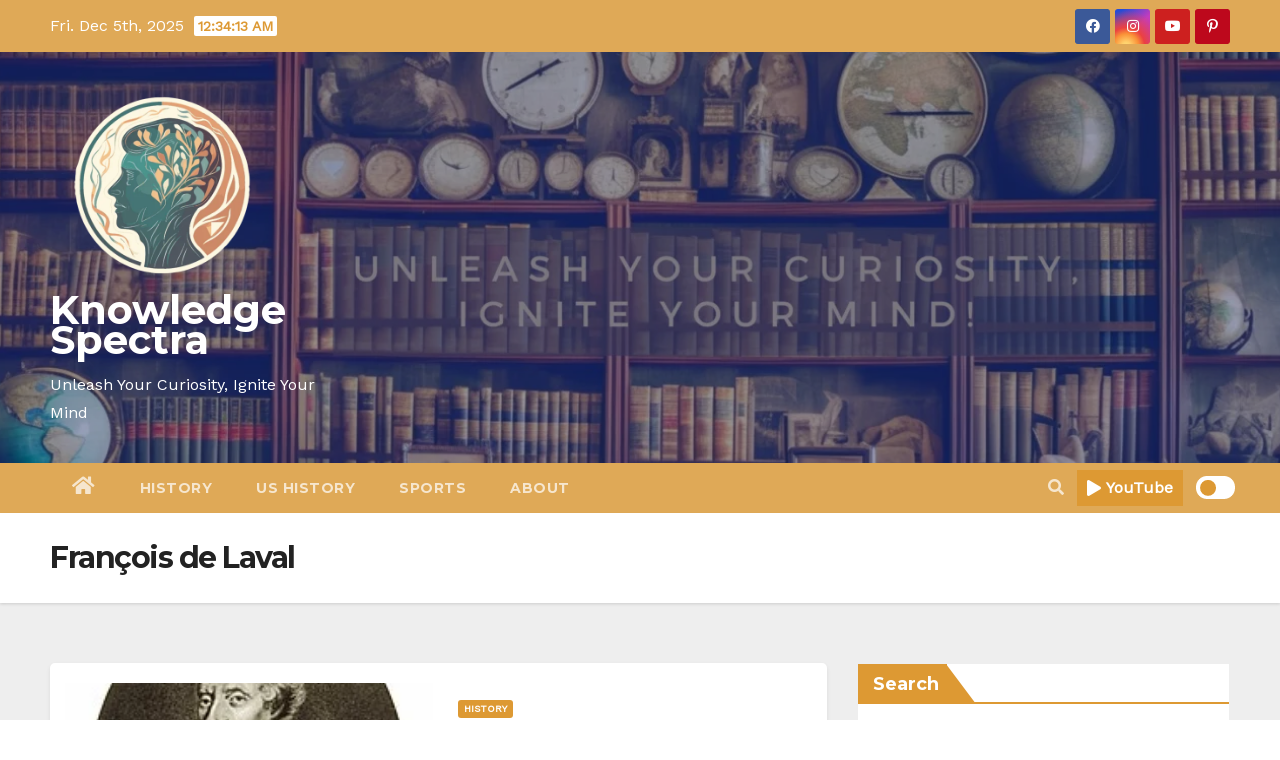

--- FILE ---
content_type: text/html; charset=utf-8
request_url: https://www.google.com/recaptcha/api2/aframe
body_size: 268
content:
<!DOCTYPE HTML><html><head><meta http-equiv="content-type" content="text/html; charset=UTF-8"></head><body><script nonce="BXlaEyClR6EoHeM-jGKGJw">/** Anti-fraud and anti-abuse applications only. See google.com/recaptcha */ try{var clients={'sodar':'https://pagead2.googlesyndication.com/pagead/sodar?'};window.addEventListener("message",function(a){try{if(a.source===window.parent){var b=JSON.parse(a.data);var c=clients[b['id']];if(c){var d=document.createElement('img');d.src=c+b['params']+'&rc='+(localStorage.getItem("rc::a")?sessionStorage.getItem("rc::b"):"");window.document.body.appendChild(d);sessionStorage.setItem("rc::e",parseInt(sessionStorage.getItem("rc::e")||0)+1);localStorage.setItem("rc::h",'1764894852057');}}}catch(b){}});window.parent.postMessage("_grecaptcha_ready", "*");}catch(b){}</script></body></html>